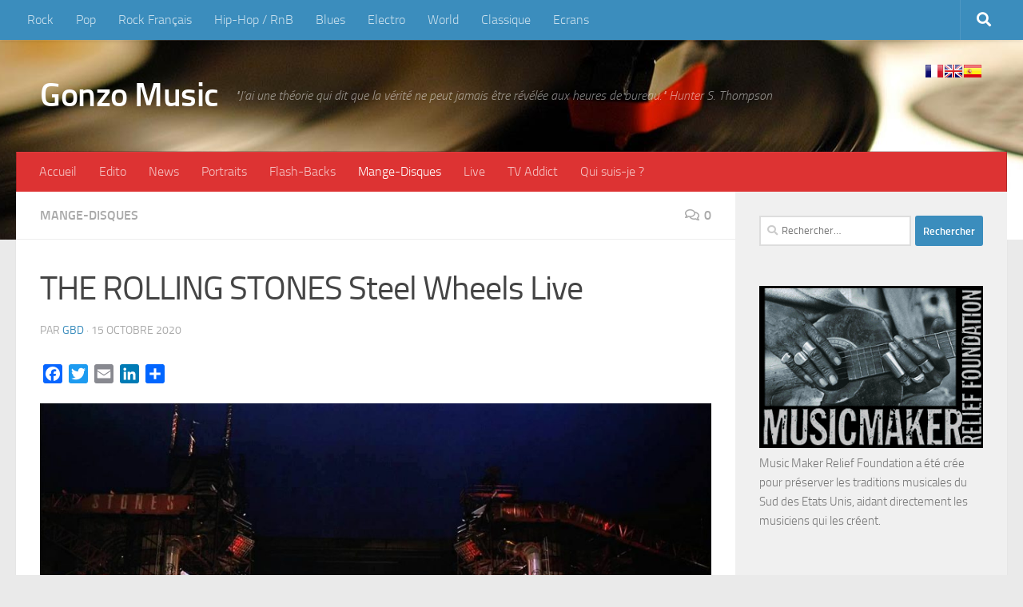

--- FILE ---
content_type: text/html; charset=UTF-8
request_url: https://gonzomusic.fr/the-rolling-stones-steel-wheels-live.html
body_size: 22805
content:
<!DOCTYPE html>
<html class="no-js" lang="fr-FR">
<head>
  <meta charset="UTF-8">
  <meta name="viewport" content="width=device-width, initial-scale=1.0">
  <link rel="profile" href="https://gmpg.org/xfn/11" />
  <link rel="pingback" href="https://gonzomusic.fr/xmlrpc.php">

  <title>THE ROLLING STONES Steel Wheels Live &#8211; Gonzo Music</title>
<meta name='robots' content='max-image-preview:large' />
	<style>img:is([sizes="auto" i], [sizes^="auto," i]) { contain-intrinsic-size: 3000px 1500px }</style>
	<script>document.documentElement.className = document.documentElement.className.replace("no-js","js");</script>
<link rel='dns-prefetch' href='//static.addtoany.com' />
<link rel="alternate" type="application/rss+xml" title="Gonzo Music &raquo; Flux" href="https://gonzomusic.fr/feed" />
<link rel="alternate" type="application/rss+xml" title="Gonzo Music &raquo; Flux des commentaires" href="https://gonzomusic.fr/comments/feed" />
<link rel="alternate" type="application/rss+xml" title="Gonzo Music &raquo; THE ROLLING STONES Steel Wheels Live Flux des commentaires" href="https://gonzomusic.fr/the-rolling-stones-steel-wheels-live.html/feed" />
<script>
window._wpemojiSettings = {"baseUrl":"https:\/\/s.w.org\/images\/core\/emoji\/16.0.1\/72x72\/","ext":".png","svgUrl":"https:\/\/s.w.org\/images\/core\/emoji\/16.0.1\/svg\/","svgExt":".svg","source":{"concatemoji":"https:\/\/gonzomusic.fr\/wp-includes\/js\/wp-emoji-release.min.js?ver=6.8.3"}};
/*! This file is auto-generated */
!function(s,n){var o,i,e;function c(e){try{var t={supportTests:e,timestamp:(new Date).valueOf()};sessionStorage.setItem(o,JSON.stringify(t))}catch(e){}}function p(e,t,n){e.clearRect(0,0,e.canvas.width,e.canvas.height),e.fillText(t,0,0);var t=new Uint32Array(e.getImageData(0,0,e.canvas.width,e.canvas.height).data),a=(e.clearRect(0,0,e.canvas.width,e.canvas.height),e.fillText(n,0,0),new Uint32Array(e.getImageData(0,0,e.canvas.width,e.canvas.height).data));return t.every(function(e,t){return e===a[t]})}function u(e,t){e.clearRect(0,0,e.canvas.width,e.canvas.height),e.fillText(t,0,0);for(var n=e.getImageData(16,16,1,1),a=0;a<n.data.length;a++)if(0!==n.data[a])return!1;return!0}function f(e,t,n,a){switch(t){case"flag":return n(e,"\ud83c\udff3\ufe0f\u200d\u26a7\ufe0f","\ud83c\udff3\ufe0f\u200b\u26a7\ufe0f")?!1:!n(e,"\ud83c\udde8\ud83c\uddf6","\ud83c\udde8\u200b\ud83c\uddf6")&&!n(e,"\ud83c\udff4\udb40\udc67\udb40\udc62\udb40\udc65\udb40\udc6e\udb40\udc67\udb40\udc7f","\ud83c\udff4\u200b\udb40\udc67\u200b\udb40\udc62\u200b\udb40\udc65\u200b\udb40\udc6e\u200b\udb40\udc67\u200b\udb40\udc7f");case"emoji":return!a(e,"\ud83e\udedf")}return!1}function g(e,t,n,a){var r="undefined"!=typeof WorkerGlobalScope&&self instanceof WorkerGlobalScope?new OffscreenCanvas(300,150):s.createElement("canvas"),o=r.getContext("2d",{willReadFrequently:!0}),i=(o.textBaseline="top",o.font="600 32px Arial",{});return e.forEach(function(e){i[e]=t(o,e,n,a)}),i}function t(e){var t=s.createElement("script");t.src=e,t.defer=!0,s.head.appendChild(t)}"undefined"!=typeof Promise&&(o="wpEmojiSettingsSupports",i=["flag","emoji"],n.supports={everything:!0,everythingExceptFlag:!0},e=new Promise(function(e){s.addEventListener("DOMContentLoaded",e,{once:!0})}),new Promise(function(t){var n=function(){try{var e=JSON.parse(sessionStorage.getItem(o));if("object"==typeof e&&"number"==typeof e.timestamp&&(new Date).valueOf()<e.timestamp+604800&&"object"==typeof e.supportTests)return e.supportTests}catch(e){}return null}();if(!n){if("undefined"!=typeof Worker&&"undefined"!=typeof OffscreenCanvas&&"undefined"!=typeof URL&&URL.createObjectURL&&"undefined"!=typeof Blob)try{var e="postMessage("+g.toString()+"("+[JSON.stringify(i),f.toString(),p.toString(),u.toString()].join(",")+"));",a=new Blob([e],{type:"text/javascript"}),r=new Worker(URL.createObjectURL(a),{name:"wpTestEmojiSupports"});return void(r.onmessage=function(e){c(n=e.data),r.terminate(),t(n)})}catch(e){}c(n=g(i,f,p,u))}t(n)}).then(function(e){for(var t in e)n.supports[t]=e[t],n.supports.everything=n.supports.everything&&n.supports[t],"flag"!==t&&(n.supports.everythingExceptFlag=n.supports.everythingExceptFlag&&n.supports[t]);n.supports.everythingExceptFlag=n.supports.everythingExceptFlag&&!n.supports.flag,n.DOMReady=!1,n.readyCallback=function(){n.DOMReady=!0}}).then(function(){return e}).then(function(){var e;n.supports.everything||(n.readyCallback(),(e=n.source||{}).concatemoji?t(e.concatemoji):e.wpemoji&&e.twemoji&&(t(e.twemoji),t(e.wpemoji)))}))}((window,document),window._wpemojiSettings);
</script>
<style id='wp-emoji-styles-inline-css'>

	img.wp-smiley, img.emoji {
		display: inline !important;
		border: none !important;
		box-shadow: none !important;
		height: 1em !important;
		width: 1em !important;
		margin: 0 0.07em !important;
		vertical-align: -0.1em !important;
		background: none !important;
		padding: 0 !important;
	}
</style>
<link rel='stylesheet' id='wp-block-library-css' href='https://gonzomusic.fr/wp-includes/css/dist/block-library/style.min.css?ver=6.8.3' media='all' />
<style id='classic-theme-styles-inline-css'>
/*! This file is auto-generated */
.wp-block-button__link{color:#fff;background-color:#32373c;border-radius:9999px;box-shadow:none;text-decoration:none;padding:calc(.667em + 2px) calc(1.333em + 2px);font-size:1.125em}.wp-block-file__button{background:#32373c;color:#fff;text-decoration:none}
</style>
<style id='global-styles-inline-css'>
:root{--wp--preset--aspect-ratio--square: 1;--wp--preset--aspect-ratio--4-3: 4/3;--wp--preset--aspect-ratio--3-4: 3/4;--wp--preset--aspect-ratio--3-2: 3/2;--wp--preset--aspect-ratio--2-3: 2/3;--wp--preset--aspect-ratio--16-9: 16/9;--wp--preset--aspect-ratio--9-16: 9/16;--wp--preset--color--black: #000000;--wp--preset--color--cyan-bluish-gray: #abb8c3;--wp--preset--color--white: #ffffff;--wp--preset--color--pale-pink: #f78da7;--wp--preset--color--vivid-red: #cf2e2e;--wp--preset--color--luminous-vivid-orange: #ff6900;--wp--preset--color--luminous-vivid-amber: #fcb900;--wp--preset--color--light-green-cyan: #7bdcb5;--wp--preset--color--vivid-green-cyan: #00d084;--wp--preset--color--pale-cyan-blue: #8ed1fc;--wp--preset--color--vivid-cyan-blue: #0693e3;--wp--preset--color--vivid-purple: #9b51e0;--wp--preset--gradient--vivid-cyan-blue-to-vivid-purple: linear-gradient(135deg,rgba(6,147,227,1) 0%,rgb(155,81,224) 100%);--wp--preset--gradient--light-green-cyan-to-vivid-green-cyan: linear-gradient(135deg,rgb(122,220,180) 0%,rgb(0,208,130) 100%);--wp--preset--gradient--luminous-vivid-amber-to-luminous-vivid-orange: linear-gradient(135deg,rgba(252,185,0,1) 0%,rgba(255,105,0,1) 100%);--wp--preset--gradient--luminous-vivid-orange-to-vivid-red: linear-gradient(135deg,rgba(255,105,0,1) 0%,rgb(207,46,46) 100%);--wp--preset--gradient--very-light-gray-to-cyan-bluish-gray: linear-gradient(135deg,rgb(238,238,238) 0%,rgb(169,184,195) 100%);--wp--preset--gradient--cool-to-warm-spectrum: linear-gradient(135deg,rgb(74,234,220) 0%,rgb(151,120,209) 20%,rgb(207,42,186) 40%,rgb(238,44,130) 60%,rgb(251,105,98) 80%,rgb(254,248,76) 100%);--wp--preset--gradient--blush-light-purple: linear-gradient(135deg,rgb(255,206,236) 0%,rgb(152,150,240) 100%);--wp--preset--gradient--blush-bordeaux: linear-gradient(135deg,rgb(254,205,165) 0%,rgb(254,45,45) 50%,rgb(107,0,62) 100%);--wp--preset--gradient--luminous-dusk: linear-gradient(135deg,rgb(255,203,112) 0%,rgb(199,81,192) 50%,rgb(65,88,208) 100%);--wp--preset--gradient--pale-ocean: linear-gradient(135deg,rgb(255,245,203) 0%,rgb(182,227,212) 50%,rgb(51,167,181) 100%);--wp--preset--gradient--electric-grass: linear-gradient(135deg,rgb(202,248,128) 0%,rgb(113,206,126) 100%);--wp--preset--gradient--midnight: linear-gradient(135deg,rgb(2,3,129) 0%,rgb(40,116,252) 100%);--wp--preset--font-size--small: 13px;--wp--preset--font-size--medium: 20px;--wp--preset--font-size--large: 36px;--wp--preset--font-size--x-large: 42px;--wp--preset--spacing--20: 0.44rem;--wp--preset--spacing--30: 0.67rem;--wp--preset--spacing--40: 1rem;--wp--preset--spacing--50: 1.5rem;--wp--preset--spacing--60: 2.25rem;--wp--preset--spacing--70: 3.38rem;--wp--preset--spacing--80: 5.06rem;--wp--preset--shadow--natural: 6px 6px 9px rgba(0, 0, 0, 0.2);--wp--preset--shadow--deep: 12px 12px 50px rgba(0, 0, 0, 0.4);--wp--preset--shadow--sharp: 6px 6px 0px rgba(0, 0, 0, 0.2);--wp--preset--shadow--outlined: 6px 6px 0px -3px rgba(255, 255, 255, 1), 6px 6px rgba(0, 0, 0, 1);--wp--preset--shadow--crisp: 6px 6px 0px rgba(0, 0, 0, 1);}:where(.is-layout-flex){gap: 0.5em;}:where(.is-layout-grid){gap: 0.5em;}body .is-layout-flex{display: flex;}.is-layout-flex{flex-wrap: wrap;align-items: center;}.is-layout-flex > :is(*, div){margin: 0;}body .is-layout-grid{display: grid;}.is-layout-grid > :is(*, div){margin: 0;}:where(.wp-block-columns.is-layout-flex){gap: 2em;}:where(.wp-block-columns.is-layout-grid){gap: 2em;}:where(.wp-block-post-template.is-layout-flex){gap: 1.25em;}:where(.wp-block-post-template.is-layout-grid){gap: 1.25em;}.has-black-color{color: var(--wp--preset--color--black) !important;}.has-cyan-bluish-gray-color{color: var(--wp--preset--color--cyan-bluish-gray) !important;}.has-white-color{color: var(--wp--preset--color--white) !important;}.has-pale-pink-color{color: var(--wp--preset--color--pale-pink) !important;}.has-vivid-red-color{color: var(--wp--preset--color--vivid-red) !important;}.has-luminous-vivid-orange-color{color: var(--wp--preset--color--luminous-vivid-orange) !important;}.has-luminous-vivid-amber-color{color: var(--wp--preset--color--luminous-vivid-amber) !important;}.has-light-green-cyan-color{color: var(--wp--preset--color--light-green-cyan) !important;}.has-vivid-green-cyan-color{color: var(--wp--preset--color--vivid-green-cyan) !important;}.has-pale-cyan-blue-color{color: var(--wp--preset--color--pale-cyan-blue) !important;}.has-vivid-cyan-blue-color{color: var(--wp--preset--color--vivid-cyan-blue) !important;}.has-vivid-purple-color{color: var(--wp--preset--color--vivid-purple) !important;}.has-black-background-color{background-color: var(--wp--preset--color--black) !important;}.has-cyan-bluish-gray-background-color{background-color: var(--wp--preset--color--cyan-bluish-gray) !important;}.has-white-background-color{background-color: var(--wp--preset--color--white) !important;}.has-pale-pink-background-color{background-color: var(--wp--preset--color--pale-pink) !important;}.has-vivid-red-background-color{background-color: var(--wp--preset--color--vivid-red) !important;}.has-luminous-vivid-orange-background-color{background-color: var(--wp--preset--color--luminous-vivid-orange) !important;}.has-luminous-vivid-amber-background-color{background-color: var(--wp--preset--color--luminous-vivid-amber) !important;}.has-light-green-cyan-background-color{background-color: var(--wp--preset--color--light-green-cyan) !important;}.has-vivid-green-cyan-background-color{background-color: var(--wp--preset--color--vivid-green-cyan) !important;}.has-pale-cyan-blue-background-color{background-color: var(--wp--preset--color--pale-cyan-blue) !important;}.has-vivid-cyan-blue-background-color{background-color: var(--wp--preset--color--vivid-cyan-blue) !important;}.has-vivid-purple-background-color{background-color: var(--wp--preset--color--vivid-purple) !important;}.has-black-border-color{border-color: var(--wp--preset--color--black) !important;}.has-cyan-bluish-gray-border-color{border-color: var(--wp--preset--color--cyan-bluish-gray) !important;}.has-white-border-color{border-color: var(--wp--preset--color--white) !important;}.has-pale-pink-border-color{border-color: var(--wp--preset--color--pale-pink) !important;}.has-vivid-red-border-color{border-color: var(--wp--preset--color--vivid-red) !important;}.has-luminous-vivid-orange-border-color{border-color: var(--wp--preset--color--luminous-vivid-orange) !important;}.has-luminous-vivid-amber-border-color{border-color: var(--wp--preset--color--luminous-vivid-amber) !important;}.has-light-green-cyan-border-color{border-color: var(--wp--preset--color--light-green-cyan) !important;}.has-vivid-green-cyan-border-color{border-color: var(--wp--preset--color--vivid-green-cyan) !important;}.has-pale-cyan-blue-border-color{border-color: var(--wp--preset--color--pale-cyan-blue) !important;}.has-vivid-cyan-blue-border-color{border-color: var(--wp--preset--color--vivid-cyan-blue) !important;}.has-vivid-purple-border-color{border-color: var(--wp--preset--color--vivid-purple) !important;}.has-vivid-cyan-blue-to-vivid-purple-gradient-background{background: var(--wp--preset--gradient--vivid-cyan-blue-to-vivid-purple) !important;}.has-light-green-cyan-to-vivid-green-cyan-gradient-background{background: var(--wp--preset--gradient--light-green-cyan-to-vivid-green-cyan) !important;}.has-luminous-vivid-amber-to-luminous-vivid-orange-gradient-background{background: var(--wp--preset--gradient--luminous-vivid-amber-to-luminous-vivid-orange) !important;}.has-luminous-vivid-orange-to-vivid-red-gradient-background{background: var(--wp--preset--gradient--luminous-vivid-orange-to-vivid-red) !important;}.has-very-light-gray-to-cyan-bluish-gray-gradient-background{background: var(--wp--preset--gradient--very-light-gray-to-cyan-bluish-gray) !important;}.has-cool-to-warm-spectrum-gradient-background{background: var(--wp--preset--gradient--cool-to-warm-spectrum) !important;}.has-blush-light-purple-gradient-background{background: var(--wp--preset--gradient--blush-light-purple) !important;}.has-blush-bordeaux-gradient-background{background: var(--wp--preset--gradient--blush-bordeaux) !important;}.has-luminous-dusk-gradient-background{background: var(--wp--preset--gradient--luminous-dusk) !important;}.has-pale-ocean-gradient-background{background: var(--wp--preset--gradient--pale-ocean) !important;}.has-electric-grass-gradient-background{background: var(--wp--preset--gradient--electric-grass) !important;}.has-midnight-gradient-background{background: var(--wp--preset--gradient--midnight) !important;}.has-small-font-size{font-size: var(--wp--preset--font-size--small) !important;}.has-medium-font-size{font-size: var(--wp--preset--font-size--medium) !important;}.has-large-font-size{font-size: var(--wp--preset--font-size--large) !important;}.has-x-large-font-size{font-size: var(--wp--preset--font-size--x-large) !important;}
:where(.wp-block-post-template.is-layout-flex){gap: 1.25em;}:where(.wp-block-post-template.is-layout-grid){gap: 1.25em;}
:where(.wp-block-columns.is-layout-flex){gap: 2em;}:where(.wp-block-columns.is-layout-grid){gap: 2em;}
:root :where(.wp-block-pullquote){font-size: 1.5em;line-height: 1.6;}
</style>
<link rel='stylesheet' id='contact-form-7-css' href='https://gonzomusic.fr/wp-content/plugins/contact-form-7/includes/css/styles.css?ver=6.1.3' media='all' />
<link rel='stylesheet' id='hueman-main-style-css' href='https://gonzomusic.fr/wp-content/themes/hueman/assets/front/css/main.min.css?ver=3.7.27' media='all' />
<style id='hueman-main-style-inline-css'>
body { font-size:1.00rem; }@media only screen and (min-width: 720px) {
        .nav > li { font-size:1.00rem; }
      }.container-inner { max-width: 1428px; }::selection { background-color: #3b8dbd; }
::-moz-selection { background-color: #3b8dbd; }a,a>span.hu-external::after,.themeform label .required,#flexslider-featured .flex-direction-nav .flex-next:hover,#flexslider-featured .flex-direction-nav .flex-prev:hover,.post-hover:hover .post-title a,.post-title a:hover,.sidebar.s1 .post-nav li a:hover i,.content .post-nav li a:hover i,.post-related a:hover,.sidebar.s1 .widget_rss ul li a,#footer .widget_rss ul li a,.sidebar.s1 .widget_calendar a,#footer .widget_calendar a,.sidebar.s1 .alx-tab .tab-item-category a,.sidebar.s1 .alx-posts .post-item-category a,.sidebar.s1 .alx-tab li:hover .tab-item-title a,.sidebar.s1 .alx-tab li:hover .tab-item-comment a,.sidebar.s1 .alx-posts li:hover .post-item-title a,#footer .alx-tab .tab-item-category a,#footer .alx-posts .post-item-category a,#footer .alx-tab li:hover .tab-item-title a,#footer .alx-tab li:hover .tab-item-comment a,#footer .alx-posts li:hover .post-item-title a,.comment-tabs li.active a,.comment-awaiting-moderation,.child-menu a:hover,.child-menu .current_page_item > a,.wp-pagenavi a{ color: #3b8dbd; }input[type="submit"],.themeform button[type="submit"],.sidebar.s1 .sidebar-top,.sidebar.s1 .sidebar-toggle,#flexslider-featured .flex-control-nav li a.flex-active,.post-tags a:hover,.sidebar.s1 .widget_calendar caption,#footer .widget_calendar caption,.author-bio .bio-avatar:after,.commentlist li.bypostauthor > .comment-body:after,.commentlist li.comment-author-admin > .comment-body:after{ background-color: #3b8dbd; }.post-format .format-container { border-color: #3b8dbd; }.sidebar.s1 .alx-tabs-nav li.active a,#footer .alx-tabs-nav li.active a,.comment-tabs li.active a,.wp-pagenavi a:hover,.wp-pagenavi a:active,.wp-pagenavi span.current{ border-bottom-color: #3b8dbd!important; }.sidebar.s2 .post-nav li a:hover i,
.sidebar.s2 .widget_rss ul li a,
.sidebar.s2 .widget_calendar a,
.sidebar.s2 .alx-tab .tab-item-category a,
.sidebar.s2 .alx-posts .post-item-category a,
.sidebar.s2 .alx-tab li:hover .tab-item-title a,
.sidebar.s2 .alx-tab li:hover .tab-item-comment a,
.sidebar.s2 .alx-posts li:hover .post-item-title a { color: #82b965; }
.sidebar.s2 .sidebar-top,.sidebar.s2 .sidebar-toggle,.post-comments,.jp-play-bar,.jp-volume-bar-value,.sidebar.s2 .widget_calendar caption{ background-color: #82b965; }.sidebar.s2 .alx-tabs-nav li.active a { border-bottom-color: #82b965; }
.post-comments::before { border-right-color: #82b965; }
      .search-expand,
              #nav-topbar.nav-container { background-color: #3b8dbd}@media only screen and (min-width: 720px) {
                #nav-topbar .nav ul { background-color: #3b8dbd; }
              }.is-scrolled #header .nav-container.desktop-sticky,
              .is-scrolled #header .search-expand { background-color: #3b8dbd; background-color: rgba(59,141,189,0.90) }.is-scrolled .topbar-transparent #nav-topbar.desktop-sticky .nav ul { background-color: #3b8dbd; background-color: rgba(59,141,189,0.95) }#header { background-color: #33363b; }
@media only screen and (min-width: 720px) {
  #nav-header .nav ul { background-color: #33363b; }
}
        #header #nav-mobile { background-color: #33363b; }.is-scrolled #header #nav-mobile { background-color: #33363b; background-color: rgba(51,54,59,0.90) }#nav-header.nav-container, #main-header-search .search-expand { background-color: #dd3333; }
@media only screen and (min-width: 720px) {
  #nav-header .nav ul { background-color: #dd3333; }
}
        body { background-color: #eaeaea; }
</style>
<link rel='stylesheet' id='theme-stylesheet-css' href='https://gonzomusic.fr/wp-content/themes/hueman-child/style.css?ver=6.8.3' media='all' />
<link rel='stylesheet' id='hueman-font-awesome-css' href='https://gonzomusic.fr/wp-content/themes/hueman/assets/front/css/font-awesome.min.css?ver=3.7.27' media='all' />
<link rel='stylesheet' id='addtoany-css' href='https://gonzomusic.fr/wp-content/plugins/add-to-any/addtoany.min.css?ver=1.16' media='all' />
<script id="addtoany-core-js-before">
window.a2a_config=window.a2a_config||{};a2a_config.callbacks=[];a2a_config.overlays=[];a2a_config.templates={};a2a_localize = {
	Share: "Partager",
	Save: "Enregistrer",
	Subscribe: "S'abonner",
	Email: "E-mail",
	Bookmark: "Marque-page",
	ShowAll: "Montrer tout",
	ShowLess: "Montrer moins",
	FindServices: "Trouver des service(s)",
	FindAnyServiceToAddTo: "Trouver instantan&eacute;ment des services &agrave; ajouter &agrave;",
	PoweredBy: "Propuls&eacute; par",
	ShareViaEmail: "Partager par e-mail",
	SubscribeViaEmail: "S’abonner par e-mail",
	BookmarkInYourBrowser: "Ajouter un signet dans votre navigateur",
	BookmarkInstructions: "Appuyez sur Ctrl+D ou \u2318+D pour mettre cette page en signet",
	AddToYourFavorites: "Ajouter &agrave; vos favoris",
	SendFromWebOrProgram: "Envoyer depuis n’importe quelle adresse e-mail ou logiciel e-mail",
	EmailProgram: "Programme d’e-mail",
	More: "Plus&#8230;",
	ThanksForSharing: "Merci de partager !",
	ThanksForFollowing: "Merci de nous suivre !"
};
</script>
<script defer src="https://static.addtoany.com/menu/page.js" id="addtoany-core-js"></script>
<script src="https://gonzomusic.fr/wp-includes/js/jquery/jquery.min.js?ver=3.7.1" id="jquery-core-js"></script>
<script src="https://gonzomusic.fr/wp-includes/js/jquery/jquery-migrate.min.js?ver=3.4.1" id="jquery-migrate-js"></script>
<script defer src="https://gonzomusic.fr/wp-content/plugins/add-to-any/addtoany.min.js?ver=1.1" id="addtoany-jquery-js"></script>
<link rel="https://api.w.org/" href="https://gonzomusic.fr/wp-json/" /><link rel="alternate" title="JSON" type="application/json" href="https://gonzomusic.fr/wp-json/wp/v2/posts/18485" /><link rel="EditURI" type="application/rsd+xml" title="RSD" href="https://gonzomusic.fr/xmlrpc.php?rsd" />
<link rel="canonical" href="https://gonzomusic.fr/the-rolling-stones-steel-wheels-live.html" />
<link rel='shortlink' href='https://gonzomusic.fr/?p=18485' />
<link rel="alternate" title="oEmbed (JSON)" type="application/json+oembed" href="https://gonzomusic.fr/wp-json/oembed/1.0/embed?url=https%3A%2F%2Fgonzomusic.fr%2Fthe-rolling-stones-steel-wheels-live.html" />
<link rel="alternate" title="oEmbed (XML)" type="text/xml+oembed" href="https://gonzomusic.fr/wp-json/oembed/1.0/embed?url=https%3A%2F%2Fgonzomusic.fr%2Fthe-rolling-stones-steel-wheels-live.html&#038;format=xml" />
    <link rel="preload" as="font" type="font/woff2" href="https://gonzomusic.fr/wp-content/themes/hueman/assets/front/webfonts/fa-brands-400.woff2?v=5.15.2" crossorigin="anonymous"/>
    <link rel="preload" as="font" type="font/woff2" href="https://gonzomusic.fr/wp-content/themes/hueman/assets/front/webfonts/fa-regular-400.woff2?v=5.15.2" crossorigin="anonymous"/>
    <link rel="preload" as="font" type="font/woff2" href="https://gonzomusic.fr/wp-content/themes/hueman/assets/front/webfonts/fa-solid-900.woff2?v=5.15.2" crossorigin="anonymous"/>
  <link rel="preload" as="font" type="font/woff" href="https://gonzomusic.fr/wp-content/themes/hueman/assets/front/fonts/titillium-light-webfont.woff" crossorigin="anonymous"/>
<link rel="preload" as="font" type="font/woff" href="https://gonzomusic.fr/wp-content/themes/hueman/assets/front/fonts/titillium-lightitalic-webfont.woff" crossorigin="anonymous"/>
<link rel="preload" as="font" type="font/woff" href="https://gonzomusic.fr/wp-content/themes/hueman/assets/front/fonts/titillium-regular-webfont.woff" crossorigin="anonymous"/>
<link rel="preload" as="font" type="font/woff" href="https://gonzomusic.fr/wp-content/themes/hueman/assets/front/fonts/titillium-regularitalic-webfont.woff" crossorigin="anonymous"/>
<link rel="preload" as="font" type="font/woff" href="https://gonzomusic.fr/wp-content/themes/hueman/assets/front/fonts/titillium-semibold-webfont.woff" crossorigin="anonymous"/>
<style>
  /*  base : fonts
/* ------------------------------------ */
body { font-family: "Titillium", Arial, sans-serif; }
@font-face {
  font-family: 'Titillium';
  src: url('https://gonzomusic.fr/wp-content/themes/hueman/assets/front/fonts/titillium-light-webfont.eot');
  src: url('https://gonzomusic.fr/wp-content/themes/hueman/assets/front/fonts/titillium-light-webfont.svg#titillium-light-webfont') format('svg'),
     url('https://gonzomusic.fr/wp-content/themes/hueman/assets/front/fonts/titillium-light-webfont.eot?#iefix') format('embedded-opentype'),
     url('https://gonzomusic.fr/wp-content/themes/hueman/assets/front/fonts/titillium-light-webfont.woff') format('woff'),
     url('https://gonzomusic.fr/wp-content/themes/hueman/assets/front/fonts/titillium-light-webfont.ttf') format('truetype');
  font-weight: 300;
  font-style: normal;
}
@font-face {
  font-family: 'Titillium';
  src: url('https://gonzomusic.fr/wp-content/themes/hueman/assets/front/fonts/titillium-lightitalic-webfont.eot');
  src: url('https://gonzomusic.fr/wp-content/themes/hueman/assets/front/fonts/titillium-lightitalic-webfont.svg#titillium-lightitalic-webfont') format('svg'),
     url('https://gonzomusic.fr/wp-content/themes/hueman/assets/front/fonts/titillium-lightitalic-webfont.eot?#iefix') format('embedded-opentype'),
     url('https://gonzomusic.fr/wp-content/themes/hueman/assets/front/fonts/titillium-lightitalic-webfont.woff') format('woff'),
     url('https://gonzomusic.fr/wp-content/themes/hueman/assets/front/fonts/titillium-lightitalic-webfont.ttf') format('truetype');
  font-weight: 300;
  font-style: italic;
}
@font-face {
  font-family: 'Titillium';
  src: url('https://gonzomusic.fr/wp-content/themes/hueman/assets/front/fonts/titillium-regular-webfont.eot');
  src: url('https://gonzomusic.fr/wp-content/themes/hueman/assets/front/fonts/titillium-regular-webfont.svg#titillium-regular-webfont') format('svg'),
     url('https://gonzomusic.fr/wp-content/themes/hueman/assets/front/fonts/titillium-regular-webfont.eot?#iefix') format('embedded-opentype'),
     url('https://gonzomusic.fr/wp-content/themes/hueman/assets/front/fonts/titillium-regular-webfont.woff') format('woff'),
     url('https://gonzomusic.fr/wp-content/themes/hueman/assets/front/fonts/titillium-regular-webfont.ttf') format('truetype');
  font-weight: 400;
  font-style: normal;
}
@font-face {
  font-family: 'Titillium';
  src: url('https://gonzomusic.fr/wp-content/themes/hueman/assets/front/fonts/titillium-regularitalic-webfont.eot');
  src: url('https://gonzomusic.fr/wp-content/themes/hueman/assets/front/fonts/titillium-regularitalic-webfont.svg#titillium-regular-webfont') format('svg'),
     url('https://gonzomusic.fr/wp-content/themes/hueman/assets/front/fonts/titillium-regularitalic-webfont.eot?#iefix') format('embedded-opentype'),
     url('https://gonzomusic.fr/wp-content/themes/hueman/assets/front/fonts/titillium-regularitalic-webfont.woff') format('woff'),
     url('https://gonzomusic.fr/wp-content/themes/hueman/assets/front/fonts/titillium-regularitalic-webfont.ttf') format('truetype');
  font-weight: 400;
  font-style: italic;
}
@font-face {
    font-family: 'Titillium';
    src: url('https://gonzomusic.fr/wp-content/themes/hueman/assets/front/fonts/titillium-semibold-webfont.eot');
    src: url('https://gonzomusic.fr/wp-content/themes/hueman/assets/front/fonts/titillium-semibold-webfont.svg#titillium-semibold-webfont') format('svg'),
         url('https://gonzomusic.fr/wp-content/themes/hueman/assets/front/fonts/titillium-semibold-webfont.eot?#iefix') format('embedded-opentype'),
         url('https://gonzomusic.fr/wp-content/themes/hueman/assets/front/fonts/titillium-semibold-webfont.woff') format('woff'),
         url('https://gonzomusic.fr/wp-content/themes/hueman/assets/front/fonts/titillium-semibold-webfont.ttf') format('truetype');
  font-weight: 600;
  font-style: normal;
}
</style>
  <!--[if lt IE 9]>
<script src="https://gonzomusic.fr/wp-content/themes/hueman/assets/front/js/ie/html5shiv-printshiv.min.js"></script>
<script src="https://gonzomusic.fr/wp-content/themes/hueman/assets/front/js/ie/selectivizr.js"></script>
<![endif]-->

<!-- Google tag (gtag.js) -->
<script async src="https://www.googletagmanager.com/gtag/js?id=G-JDMBY7C6Q1"></script>
<script>
  window.dataLayer = window.dataLayer || [];
  function gtag(){dataLayer.push(arguments);}
  gtag('js', new Date());

  gtag('config', 'G-JDMBY7C6Q1');
</script>
</head>

<body class="wp-singular post-template-default single single-post postid-18485 single-format-standard wp-embed-responsive wp-theme-hueman wp-child-theme-hueman-child col-2cl full-width topbar-enabled mobile-sidebar-hide hueman-3-7-27-with-child-theme chrome">

<div id="wrapper">
  <a class="screen-reader-text skip-link" href="#content">Skip to content</a>
  
  <header id="header" class="both-menus-mobile-on two-mobile-menus both_menus header-ads-desktop header-ads-mobile topbar-transparent no-header-img">
  
        <nav class="nav-container group desktop-menu  " id="nav-topbar" data-menu-id="header-1">
                <!-- <div class="ham__navbar-toggler collapsed" aria-expanded="false">
          <div class="ham__navbar-span-wrapper">
            <span class="ham-toggler-menu__span"></span>
          </div>
        </div> -->
        <button class="ham__navbar-toggler-two collapsed" title="Menu" aria-expanded="false">
          <span class="ham__navbar-span-wrapper">
            <span class="line line-1"></span>
            <span class="line line-2"></span>
            <span class="line line-3"></span>
          </span>
        </button>
              <div class="nav-text"></div>
  <div class="topbar-toggle-down">
    <i class="fas fa-angle-double-down" aria-hidden="true" data-toggle="down" title="Agrandir le menu"></i>
    <i class="fas fa-angle-double-up" aria-hidden="true" data-toggle="up" title="Réduire le menu"></i>
  </div>
  <div class="nav-wrap container">
    <ul id="menu-styles-musicaux" class="nav container-inner group"><li id="menu-item-153" class="menu-item menu-item-type-custom menu-item-object-custom menu-item-153"><a href="https://gonzomusic.fr/tag/rock">Rock</a></li>
<li id="menu-item-352" class="menu-item menu-item-type-custom menu-item-object-custom menu-item-352"><a href="https://gonzomusic.fr/tag/pop">Pop</a></li>
<li id="menu-item-353" class="menu-item menu-item-type-custom menu-item-object-custom menu-item-353"><a href="https://gonzomusic.fr/tag/rock-francais">Rock Français</a></li>
<li id="menu-item-354" class="menu-item menu-item-type-custom menu-item-object-custom menu-item-354"><a href="https://gonzomusic.fr/tag/hip-hoprb">Hip-Hop / RnB</a></li>
<li id="menu-item-8910" class="menu-item menu-item-type-custom menu-item-object-custom menu-item-8910"><a href="https://gonzomusic.fr/tag/blues">Blues</a></li>
<li id="menu-item-355" class="menu-item menu-item-type-custom menu-item-object-custom menu-item-355"><a href="https://gonzomusic.fr/tag/electro">Electro</a></li>
<li id="menu-item-356" class="menu-item menu-item-type-custom menu-item-object-custom menu-item-356"><a href="https://gonzomusic.fr/tag/world">World</a></li>
<li id="menu-item-24896" class="menu-item menu-item-type-custom menu-item-object-custom menu-item-24896"><a href="https://gonzomusic.fr/tag/classique">Classique</a></li>
<li id="menu-item-357" class="menu-item menu-item-type-custom menu-item-object-custom menu-item-357"><a href="https://gonzomusic.fr/tag/ecrans">Ecrans</a></li>
</ul>  </div>
      <div id="topbar-header-search" class="container">
      <div class="container-inner">
        <button class="toggle-search"><i class="fas fa-search"></i></button>
        <div class="search-expand">
          <div class="search-expand-inner"><form role="search" method="get" class="search-form" action="https://gonzomusic.fr/">
				<label>
					<span class="screen-reader-text">Rechercher :</span>
					<input type="search" class="search-field" placeholder="Rechercher…" value="" name="s" />
				</label>
				<input type="submit" class="search-submit" value="Rechercher" />
			</form></div>
        </div>
      </div><!--/.container-inner-->
    </div><!--/.container-->
  
</nav><!--/#nav-topbar-->  
  <div class="container group">
        <div class="container-inner">

                    <div class="group hu-pad central-header-zone">
                  <div class="logo-tagline-group">
                      <p class="site-title">                  <a class="custom-logo-link" href="https://gonzomusic.fr/" rel="home" title="Gonzo Music | Page d'accueil">Gonzo Music</a>                </p>                                                <p class="site-description">&quot;J’ai une théorie qui dit que la vérité ne peut jamais être révélée aux heures de bureau.&quot; Hunter S. Thompson</p>
                                        </div>

                                        <div id="header-widgets">
                          <div id="prisna-google-website-translator-4" class="widget widget_prisna-google-website-translator">
<style type="text/css">
<!--

.prisna-gwt-align-left {
	text-align: left !important;
}
.prisna-gwt-align-right {
	text-align: right !important;
}


.prisna-gwt-flags-container {
	list-style: none !important;
	margin: 0 !important;
	padding: 0 !important;
	border: none !important;
	clear: both !important;
}
.prisna-gwt-flag-container {
	list-style: none !important;
	display: inline-block;
	margin: 0 2px 0 0 !important;
	padding: 0 !important;
	border: none !important;
}
.prisna-gwt-flag-container a {
	display: inline-block;
	margin: 0 !important;
	padding: 0 !important;
	border: none !important;
	background-repeat: no-repeat !important;
	background-image: url(https://gonzomusic.fr/wp-content/plugins/google-website-translator/images/all.png) !important;
	width: 22px !important;
	height: 16px !important;
}
.prisna-gwt-language-en a { background-position: 0px 0px !important; }
.prisna-gwt-language-fr a { background-position: -22px 0px !important; }
.prisna-gwt-language-es a { background-position: -110px 0px !important; }


body {
	top: 0 !important;
}
.goog-te-banner-frame {
	display: none !important;
	visibility: hidden !important;
}

#goog-gt-tt,
.goog-tooltip,
.goog-tooltip:hover {
	display: none !important;
}
.goog-text-highlight {
	background-color: transparent !important;
	border: none !important;
	box-shadow: none !important;
}
.translated-rtl font,
.translated-ltr font {
	background-color: transparent !important;
	box-shadow: none !important;
	box-sizing: border-box !important;
	-webkit-box-sizing: border-box !important;
	-moz-box-sizing: border-box !important;
}
#google_translate_element { display: none !important; }
-->
</style>



<script type="text/javascript">
/*<![CDATA[*/
var PrisnaGWT = {

	_fire_event: function(_element, _event) {
		
		try {
			if (document.createEvent) {
				var ev = document.createEvent("HTMLEvents");
				ev.initEvent(_event, true, true);
				_element.dispatchEvent(ev);
			} 
			else {
				var ev = document.createEventObject();
				_element.fireEvent("on" + _event, ev);
			}
		} 
		catch (e) {
			console.log("Prisna GWT: Browser not supported!");
		}
		
	},

	_restore: function() {

		var b, d = false;
		var c =  document.getElementById("\:1\.container");
		if (c)
			d = c.contentWindow.document.getElementById("\:1\.restore");
		
		if (d)
			this._fire_event(d, "click");

	},
	
	translate: function(_language) {
	
		var element;
		var combos = document.getElementsByTagName("select"); // IE8 doesn't support getElementsByClassName
		
		for (var i=0; i<combos.length; i++)
			if (combos[i].className == "goog-te-combo")
				element = combos[i];
		
		if (!element)
			return;
		
		if (_language == "fr")
			this._restore();
		else {
			element.value = _language;
			this._fire_event(element, "change");
		}

	}
	
};
/*]]>*/
</script>
<ul class="prisna-gwt-flags-container prisna-gwt-align-right notranslate">
	<li class="prisna-gwt-flag-container prisna-gwt-language-fr">
	<a href="javascript:;" onclick="PrisnaGWT.translate('fr'); return false;" title="French"></a>
</li><li class="prisna-gwt-flag-container prisna-gwt-language-en">
	<a href="javascript:;" onclick="PrisnaGWT.translate('en'); return false;" title="English"></a>
</li><li class="prisna-gwt-flag-container prisna-gwt-language-es">
	<a href="javascript:;" onclick="PrisnaGWT.translate('es'); return false;" title="Spanish"></a>
</li>
</ul>

<div id="google_translate_element" class="prisna-gwt-align-right"></div>
<script type="text/javascript">
/*<![CDATA[*/
function initializeGoogleTranslateElement() {
	new google.translate.TranslateElement({
		pageLanguage: "fr",
		includedLanguages: "en,fr,es"
	}, "google_translate_element");
}
/*]]>*/
</script>
<script type="text/javascript" src="//translate.google.com/translate_a/element.js?cb=initializeGoogleTranslateElement"></script></div>                      </div><!--/#header-ads-->
                                </div>
      
                <nav class="nav-container group desktop-menu " id="nav-header" data-menu-id="header-2">
                <!-- <div class="ham__navbar-toggler collapsed" aria-expanded="false">
          <div class="ham__navbar-span-wrapper">
            <span class="ham-toggler-menu__span"></span>
          </div>
        </div> -->
        <button class="ham__navbar-toggler-two collapsed" title="Menu" aria-expanded="false">
          <span class="ham__navbar-span-wrapper">
            <span class="line line-1"></span>
            <span class="line line-2"></span>
            <span class="line line-3"></span>
          </span>
        </button>
              <div class="nav-text"><!-- put your mobile menu text here --></div>

  <div class="nav-wrap container">
        <ul id="menu-menu-principal" class="nav container-inner group"><li id="menu-item-151" class="menu-item menu-item-type-custom menu-item-object-custom menu-item-home menu-item-151"><a href="https://gonzomusic.fr/">Accueil</a></li>
<li id="menu-item-146" class="menu-item menu-item-type-taxonomy menu-item-object-category menu-item-146"><a href="https://gonzomusic.fr/category/edito">Edito</a></li>
<li id="menu-item-142" class="menu-item menu-item-type-taxonomy menu-item-object-category menu-item-142"><a href="https://gonzomusic.fr/category/news">News</a></li>
<li id="menu-item-143" class="menu-item menu-item-type-taxonomy menu-item-object-category menu-item-143"><a href="https://gonzomusic.fr/category/portraits">Portraits</a></li>
<li id="menu-item-144" class="menu-item menu-item-type-taxonomy menu-item-object-category menu-item-144"><a href="https://gonzomusic.fr/category/flash-backs">Flash-Backs</a></li>
<li id="menu-item-145" class="menu-item menu-item-type-taxonomy menu-item-object-category current-post-ancestor current-menu-parent current-post-parent menu-item-145"><a href="https://gonzomusic.fr/category/mange-disques">Mange-Disques</a></li>
<li id="menu-item-24894" class="menu-item menu-item-type-taxonomy menu-item-object-category menu-item-24894"><a href="https://gonzomusic.fr/category/live">Live</a></li>
<li id="menu-item-174" class="menu-item menu-item-type-taxonomy menu-item-object-category menu-item-174"><a href="https://gonzomusic.fr/category/tv-addict">TV Addict</a></li>
<li id="menu-item-166" class="menu-item menu-item-type-post_type menu-item-object-page menu-item-166"><a href="https://gonzomusic.fr/qui-suis-je">Qui suis-je ?</a></li>
</ul>  </div>
</nav><!--/#nav-header-->      
    </div><!--/.container-inner-->
      </div><!--/.container-->

</header><!--/#header-->
  
  <div class="container" id="page">
    <div class="container-inner">
            <div class="main">
        <div class="main-inner group">
          
              <main class="content" id="content">
              <div class="page-title hu-pad group">
          	    		<ul class="meta-single group">
    			<li class="category"><a href="https://gonzomusic.fr/category/mange-disques" rel="category tag">Mange-Disques</a></li>
    			    			<li class="comments"><a href="https://gonzomusic.fr/the-rolling-stones-steel-wheels-live.html#respond"><i class="far fa-comments"></i>0</a></li>
    			    		</ul>
            
    </div><!--/.page-title-->
          <div class="hu-pad group">
              <article class="post-18485 post type-post status-publish format-standard has-post-thumbnail hentry category-mange-disques tag-rock">
    <div class="post-inner group">

      <h1 class="post-title entry-title">THE ROLLING STONES Steel Wheels Live</h1>
  <p class="post-byline">
       par     <span class="vcard author">
       <span class="fn"><a href="https://gonzomusic.fr/author/kgbd" title="Articles par GBD" rel="author">GBD</a></span>
     </span>
     &middot;
                          <span class="published">15 octobre 2020</span>
          </p>

                                
      <div class="clear"></div>

      <div class="entry themeform">
        <div class="entry-inner">
          <div class="addtoany_share_save_container addtoany_content addtoany_content_top"><div class="a2a_kit a2a_kit_size_24 addtoany_list" data-a2a-url="https://gonzomusic.fr/the-rolling-stones-steel-wheels-live.html" data-a2a-title="THE ROLLING STONES Steel Wheels Live"><a class="a2a_button_facebook" href="https://www.addtoany.com/add_to/facebook?linkurl=https%3A%2F%2Fgonzomusic.fr%2Fthe-rolling-stones-steel-wheels-live.html&amp;linkname=THE%20ROLLING%20STONES%20Steel%20Wheels%20Live" title="Facebook" rel="nofollow noopener" target="_blank"></a><a class="a2a_button_twitter" href="https://www.addtoany.com/add_to/twitter?linkurl=https%3A%2F%2Fgonzomusic.fr%2Fthe-rolling-stones-steel-wheels-live.html&amp;linkname=THE%20ROLLING%20STONES%20Steel%20Wheels%20Live" title="Twitter" rel="nofollow noopener" target="_blank"></a><a class="a2a_button_email" href="https://www.addtoany.com/add_to/email?linkurl=https%3A%2F%2Fgonzomusic.fr%2Fthe-rolling-stones-steel-wheels-live.html&amp;linkname=THE%20ROLLING%20STONES%20Steel%20Wheels%20Live" title="Email" rel="nofollow noopener" target="_blank"></a><a class="a2a_button_linkedin" href="https://www.addtoany.com/add_to/linkedin?linkurl=https%3A%2F%2Fgonzomusic.fr%2Fthe-rolling-stones-steel-wheels-live.html&amp;linkname=THE%20ROLLING%20STONES%20Steel%20Wheels%20Live" title="LinkedIn" rel="nofollow noopener" target="_blank"></a><a class="a2a_dd addtoany_share_save addtoany_share" href="https://www.addtoany.com/share"></a></div></div><p><strong><img fetchpriority="high" decoding="async" class="aligncenter size-large wp-image-18486" src="https://gonzomusic.fr/files/maxresdefault-85-1024x576.jpg" alt="Stones" width="1024" height="576" srcset="https://gonzomusic.fr/files/maxresdefault-85-1024x576.jpg 1024w, https://gonzomusic.fr/files/maxresdefault-85-300x169.jpg 300w, https://gonzomusic.fr/files/maxresdefault-85-768x432.jpg 768w, https://gonzomusic.fr/files/maxresdefault-85.jpg 1280w" sizes="(max-width: 1024px) 100vw, 1024px" />Dans le cadre de leur tournée mondiale  » Steel Wheels « , les Rolling Stones se produisaient le 14 décembre à Montréal, avec Living Colour en première partie, show auquel j’avais assisté, puis à Atlantic City. C’est justement ce concert intégral explosif du 19 décembre 1989 que l’on découvre aujourd’hui, en audio et à travers des images, boostées d’une bande-son entièrement remixée et re-mastérisée… qui nous laisse la langue forcément pendue !</strong></p>


<p style="text-align: right;"><img decoding="async" class="alignleft  wp-image-18487" src="https://gonzomusic.fr/files/61n8VdCS-yL.jpg" alt="Stones" width="609" height="593" srcset="https://gonzomusic.fr/files/61n8VdCS-yL.jpg 500w, https://gonzomusic.fr/files/61n8VdCS-yL-300x292.jpg 300w" sizes="(max-width: 609px) 100vw, 609px" />Que de souvenirs ! En cette fin d’année 89, je débarque à Montréal pour BEST, histoire d’assister à une date de la tournée US « Steel Wheels » &#8211; rebaptisée « Urban Jungle » pour sa partie européenne-. Cependant et contrairement aux apparences, ma cible principale d’agent du rock n’était pas ce soir-là les Rolling Stones… mais leur première partie assurée par Living Colour au Stade Olympique. Dans le froid de gueux qui paralysait Montréal, nous étions tous logés à la même enseigne, les deux groupes et moi, c’est à dire le Hilton dans le centre. Arrivé la veille du show j’avais diné au resto de l’hôtel avec mes potos Vernon Reid et Corey Glover qui m’avaient généreusement véhiculé le lendemain jusqu’à la salle. Trente ans plus tard, en revoyant ces images, les flashs du concert me reviennent en mémoire. La scène mégalo de métal  steel wheelée pour l’occase, avec ses passerelles de part et d’autre de la scène où Jagger courrait inlassablement son long marathon dès l’intro de « Start Me Up » qui ouvrait forcément le show. Je me souviens de la froideur, voire de la défiance entre nos deux « glimmer twins », loin des images actuelles où, épaule contre épaule, Jagger et Richard partagent la même fraternité rock, là ils s’évitaient carrément. Les Stones n’avaient pas donné de concerts depuis sept ans et les relations entre les deux géants étaient des plus tièdes. Il faut se souvenir qu’à cette époque, Keith avait inventé le personnage de « Brenda », une diva inimaginable… qui était en fait Mick qu’il avait ainsi surnommé pour faire rire les musiciens. Mais les Stones étant ce qu’ils sont, une incroyable machine de guerre, le show était largement à la hauteur des espérances des fans ( voir compte rendu plus bas). Mais à la fin du show, j’étais dans les coulisses du méga stade de béton canadien, en fait d’immenses coursives et j’ai pu assister au départ de Jagger et de Richards, chacun dans son van noir sur-dimensionné distinct avec sa famille respective. Ce sera le seul moment où je les ai aperçus au plus près, car au Hilton, chacun d’eux avait son propre étage privatisé… pour qu’ainsi ils ne risquent pas de se croiser. Anyway, après toutes ces années, quel plaisir de retrouver ce concert désormais historique et ce n’est pas Jean Christophe Mary qui me contredira !</p>
<p> </p>
<p><strong>Par Jean-Christophe MARY<img decoding="async" class="alignright  wp-image-18488" src="https://gonzomusic.fr/files/960x0-1.jpg" alt="Stones" width="677" height="453" srcset="https://gonzomusic.fr/files/960x0-1.jpg 959w, https://gonzomusic.fr/files/960x0-1-300x201.jpg 300w, https://gonzomusic.fr/files/960x0-1-768x514.jpg 768w" sizes="(max-width: 677px) 100vw, 677px" /></strong></p>
<p>Flashback, nous sommes en 1989. Après une pause de trois ans, les Rolling Stones effectuent un grand retour sur scène avec le « Steel Wheels Tour », la plus longue tournée entamée à l&rsquo;époque. Ce sera aussi la dernière avec leur bassiste Bill Wyman. Il faut dire que les relations entre Mick Jagger et Keith Richard avaient implosé peu de temps après la sortie de l’album « Dirty Work » (1986). Après quelques années d’errance, Mick Jagger comprend de toute évidence que les Rolling Stones auront toujours plus de poids ensemble qu&rsquo;ils ne le sont séparément. La tournée « Steel Wheels » marque le temps des retrouvailles  (fraiches les retrouvailles : NDREC). « Steel Wheels Live » a été capturé le 19 décembre, sur l’une de dernières dates des 60 concerts donnés dans les stades d&rsquo;Amérique du Nord. Les ventes de billets explosèrent bien sûr, mais surtout, la conception de la scène métallique haute comme des grattes-ciel et de l&rsquo;éclairage du « Steel Wheels Tour » allait donner le ton aux tournées géantes telles que nous les connaissons aujourd&rsquo;hui. Avant plusieurs années d’errance, de tensions entre Mick Jagger et Keith Richard se remettent à faire du vrai rock’n’roll, du rock traditionnel marqué par un retour aux racines du folk anglais, du blues et de la country. Si cette tournée sera la dernière avec Bill Wyman à la basse, on y découvre un groupe dans une mise en scène futuriste et en avance sur son temps. Light show gigantesque, son énorme, le spectacle est visuellement impressionnant.</p>
<p><img loading="lazy" decoding="async" class="alignleft  wp-image-18489" src="https://gonzomusic.fr/files/92a3d209d4caa7658f0884bff6f5e368.jpg" alt="Stones" width="573" height="851" srcset="https://gonzomusic.fr/files/92a3d209d4caa7658f0884bff6f5e368.jpg 640w, https://gonzomusic.fr/files/92a3d209d4caa7658f0884bff6f5e368-202x300.jpg 202w" sizes="auto, (max-width: 573px) 100vw, 573px" />Dès les premiers accords de « Start me Up », la foule s’enflamme face à un Jagger en forme olympique. Suivent des versions de « Bitch », « Miss You » ou « Harlem Shuffle » bouillantes Les invités sur cette date Axl Rose, d&rsquo;Izzy Stradlin sur « Salt Of The Earth », Eric Clapton et surtout la présence de John Lee Hooker (dont les Stones sont fans depuis leur prime jeunesse), offrent de beaux moments tels « Little Red Rooster » et « Boogie Chillen ». Ce soir les Rolling Stones jouent soudés et vont à l’essentiel. Les guitares de Ron Wood font toujours leur petit effet, notamment à quand il passe à la slide guitar, ce qui apporte une couleur si particulière aux chansons comme le faisait Brian Jones à son époque. Si Keith Richard et Ron Wood font des étincelles sur l’ensemble du set, on garde en mémoire ces versions brûlantes de « Midnight Rambler » et « Honky Tonk Women ». La tournée mondiale passa par 115 villes, dont le Parc des Princes trois jours durant à Paris- où les Stones avaient eu l’idée incroyable de placer des enceintes un peu partout dans le stade, nous offrant ainsi un son incroyable, contrairement à Michael Jackson qui s’y était produit quelques semaines auparavant avec un son totalement pourri : NDREC), et Rassembla près de six millions de spectateurs. Ce film restauré, remixé et re-mastèrisé contient 10 titres inédits, complétés par 5 titres bonus filmés au Giants Stadium, New Jersey.</p>
<p>« Steel Wheels Live »est disponible en digital et formats physiques (quatre vinyles colorés, un combo DVD et deux CD / Blu-ray et deux CD). Il existe une édition limitée de six disques, avec des titres non retenus sur le montage final. Enfin, pour les plus fortunés, les Rolling Stones sortent un vinyle en édition (très) limitée avec des titres comme « Rock and a Hard Place « et « Almost Hear You Sigh ».  (Et pour les encore plus fortunés, Jagger et Richards viennent à la maison vous refaire la set-list rien que pour vos yeux…  nnnnnnnnaaaaaaaannnnn je rigole : NDREC)</p>
<p> </p>



<figure class="wp-block-embed-youtube wp-block-embed is-type-video is-provider-youtube wp-embed-aspect-16-9 wp-has-aspect-ratio"><div class="wp-block-embed__wrapper">
<div class="video-container"><iframe loading="lazy" title="The Rolling Stones - Steel Wheels Live (Trailer)" width="500" height="281" src="https://www.youtube.com/embed/eCRC1MQzLIE?feature=oembed&#038;wmode=opaque" frameborder="0" allow="accelerometer; autoplay; clipboard-write; encrypted-media; gyroscope; picture-in-picture; web-share" referrerpolicy="strict-origin-when-cross-origin" allowfullscreen></iframe></div>
</div></figure>
          <nav class="pagination group">
                      </nav><!--/.pagination-->
        </div>

        
        <div class="clear"></div>
      </div><!--/.entry-->

    </div><!--/.post-inner-->
  </article><!--/.post-->

<div class="clear"></div>

<p class="post-tags"><span>Étiquettes : </span> <a href="https://gonzomusic.fr/tag/rock" rel="tag">Rock</a></p>

	<ul class="post-nav group">
				<li class="next"><strong>Article suivant&nbsp;</strong><a href="https://gonzomusic.fr/prince-sign-%e2%98%ae%ef%b8%8f-the-times-super-deluxe.html" rel="next"><i class="fas fa-chevron-right"></i><span>PRINCE « Sign &#x262e;&#xfe0f; the Times » Super Deluxe</span></a></li>
		
				<li class="previous"><strong>Article précédent&nbsp;</strong><a href="https://gonzomusic.fr/stevie-wonder-quitte-motown-et-publie-deux-nouveaux-brulots.html" rel="prev"><i class="fas fa-chevron-left"></i><span>Stevie Wonder quitte Motown et publie deux nouveaux brûlots</span></a></li>
			</ul>


<h4 class="heading">
	<i class="far fa-hand-point-right"></i>Vous aimerez aussi...</h4>

<ul class="related-posts group">
  		<li class="related post-hover">
		<article class="post-38049 post type-post status-publish format-standard has-post-thumbnail hentry category-news tag-rock">

			<div class="post-thumbnail">
				<a href="https://gonzomusic.fr/disparition-du-batteur-de-squeeze.html" class="hu-rel-post-thumb">
					<img width="520" height="245" src="https://gonzomusic.fr/files/gilson-lavis-520x245.jpg" class="attachment-thumb-medium size-thumb-medium wp-post-image" alt="" decoding="async" loading="lazy" />																			</a>
									<a class="post-comments" href="https://gonzomusic.fr/disparition-du-batteur-de-squeeze.html#respond"><i class="far fa-comments"></i>0</a>
							</div><!--/.post-thumbnail-->

			<div class="related-inner">

				<h4 class="post-title entry-title">
					<a href="https://gonzomusic.fr/disparition-du-batteur-de-squeeze.html" rel="bookmark">Disparition du batteur de Squeeze</a>
				</h4><!--/.post-title-->

				<div class="post-meta group">
					<p class="post-date">
  <time class="published updated" datetime="2025-11-07 17:20:48">7 novembre 2025</time>
</p>

				</div><!--/.post-meta-->

			</div><!--/.related-inner-->

		</article>
	</li><!--/.related-->
		<li class="related post-hover">
		<article class="post-2437 post type-post status-publish format-standard has-post-thumbnail hentry category-news tag-rock">

			<div class="post-thumbnail">
				<a href="https://gonzomusic.fr/qui-veut-se-tailler-un-costard-comme-ringo-starr.html" class="hu-rel-post-thumb">
					<img width="261" height="245" src="https://gonzomusic.fr/files/original_191.jpg" class="attachment-thumb-medium size-thumb-medium wp-post-image" alt="The Beatles in &quot;Help&quot;" decoding="async" loading="lazy" />																			</a>
									<a class="post-comments" href="https://gonzomusic.fr/qui-veut-se-tailler-un-costard-comme-ringo-starr.html#respond"><i class="far fa-comments"></i>0</a>
							</div><!--/.post-thumbnail-->

			<div class="related-inner">

				<h4 class="post-title entry-title">
					<a href="https://gonzomusic.fr/qui-veut-se-tailler-un-costard-comme-ringo-starr.html" rel="bookmark">Qui veut se tailler un costard comme Ringo Starr ?</a>
				</h4><!--/.post-title-->

				<div class="post-meta group">
					<p class="post-date">
  <time class="published updated" datetime="2015-07-10 20:13:29">10 juillet 2015</time>
</p>

				</div><!--/.post-meta-->

			</div><!--/.related-inner-->

		</article>
	</li><!--/.related-->
		<li class="related post-hover">
		<article class="post-37839 post type-post status-publish format-standard has-post-thumbnail hentry category-mange-disques tag-rock">

			<div class="post-thumbnail">
				<a href="https://gonzomusic.fr/asaf-avidan-unfurl.html" class="hu-rel-post-thumb">
					<img width="520" height="245" src="https://gonzomusic.fr/files/asaf-avidan-unfurl-album-cover-520x245.jpg" class="attachment-thumb-medium size-thumb-medium wp-post-image" alt="Asaf Avidan" decoding="async" loading="lazy" />																			</a>
									<a class="post-comments" href="https://gonzomusic.fr/asaf-avidan-unfurl.html#respond"><i class="far fa-comments"></i>0</a>
							</div><!--/.post-thumbnail-->

			<div class="related-inner">

				<h4 class="post-title entry-title">
					<a href="https://gonzomusic.fr/asaf-avidan-unfurl.html" rel="bookmark">ASAF AVIDAN « Unfurl »</a>
				</h4><!--/.post-title-->

				<div class="post-meta group">
					<p class="post-date">
  <time class="published updated" datetime="2025-10-11 14:58:51">11 octobre 2025</time>
</p>

				</div><!--/.post-meta-->

			</div><!--/.related-inner-->

		</article>
	</li><!--/.related-->
		  
</ul><!--/.post-related-->



<section id="comments" class="themeform">

	
					<!-- comments open, no comments -->
		
	
		<div id="respond" class="comment-respond">
		<h3 id="reply-title" class="comment-reply-title">Laisser un commentaire <small><a rel="nofollow" id="cancel-comment-reply-link" href="/the-rolling-stones-steel-wheels-live.html#respond" style="display:none;">Annuler la réponse</a></small></h3><form action="https://gonzomusic.fr/wp-comments-post.php" method="post" id="commentform" class="comment-form"><p class="comment-notes"><span id="email-notes">Votre adresse e-mail ne sera pas publiée.</span> <span class="required-field-message">Les champs obligatoires sont indiqués avec <span class="required">*</span></span></p><p class="comment-form-comment"><label for="comment">Commentaire <span class="required">*</span></label> <textarea id="comment" name="comment" cols="45" rows="8" maxlength="65525" required="required"></textarea></p><p class="comment-form-author"><label for="author">Nom <span class="required">*</span></label> <input id="author" name="author" type="text" value="" size="30" maxlength="245" autocomplete="name" required="required" /></p>
<p class="comment-form-email"><label for="email">E-mail <span class="required">*</span></label> <input id="email" name="email" type="text" value="" size="30" maxlength="100" aria-describedby="email-notes" autocomplete="email" required="required" /></p>
<p class="comment-form-url"><label for="url">Site web</label> <input id="url" name="url" type="text" value="" size="30" maxlength="200" autocomplete="url" /></p>
<input type="text" name="6QrxP" value="" style="display: none !important;" />
<p class="form-submit"><input name="submit" type="submit" id="submit" class="submit" value="Laisser un commentaire" /> <input type='hidden' name='comment_post_ID' value='18485' id='comment_post_ID' />
<input type='hidden' name='comment_parent' id='comment_parent' value='0' />
</p><p style="display: none;"><input type="hidden" id="akismet_comment_nonce" name="akismet_comment_nonce" value="dfce40b464" /></p><p style="display: none !important;" class="akismet-fields-container" data-prefix="ak_"><label>&#916;<textarea name="ak_hp_textarea" cols="45" rows="8" maxlength="100"></textarea></label><input type="hidden" id="ak_js_1" name="ak_js" value="223"/><script>document.getElementById( "ak_js_1" ).setAttribute( "value", ( new Date() ).getTime() );</script></p></form>	</div><!-- #respond -->
	<p class="akismet_comment_form_privacy_notice">Ce site utilise Akismet pour réduire les indésirables. <a href="https://akismet.com/privacy/" target="_blank" rel="nofollow noopener">En savoir plus sur la façon dont les données de vos commentaires sont traitées</a>.</p>
</section><!--/#comments-->          </div><!--/.hu-pad-->
            </main><!--/.content-->
          

	<div class="sidebar s1 collapsed" data-position="right" data-layout="col-2cl" data-sb-id="s1">

		<button class="sidebar-toggle" title="Étendre la colonne latérale"><i class="fas sidebar-toggle-arrows"></i></button>

		<div class="sidebar-content">

			
			
			
			<div id="search-2" class="widget widget_search"><form role="search" method="get" class="search-form" action="https://gonzomusic.fr/">
				<label>
					<span class="screen-reader-text">Rechercher :</span>
					<input type="search" class="search-field" placeholder="Rechercher…" value="" name="s" />
				</label>
				<input type="submit" class="search-submit" value="Rechercher" />
			</form></div><div id="custom_html-2" class="widget_text widget widget_custom_html"><div class="textwidget custom-html-widget"><a href="https://musicmaker.org/" target="_blank" rel="noopener"> <img src="https://gonzomusic.fr/files/musicmaker.gif" /></a>
Music Maker Relief Foundation a été crée pour préserver les traditions musicales du Sud des Etats Unis, aidant directement les musiciens qui les créent.</div></div><div id="alxtabs-2" class="widget widget_hu_tabs">
<h3 class="widget-title"></h3><ul class="alx-tabs-nav group tab-count-3"><li class="alx-tab tab-recent"><a href="#tab-recent-2" title="Articles récents"><i class="far fa-clock"></i><span>Articles récents</span></a></li><li class="alx-tab tab-popular"><a href="#tab-popular-2" title="Articles populaires"><i class="fas fa-star"></i><span>Articles populaires</span></a></li><li class="alx-tab tab-tags"><a href="#tab-tags-2" title="Étiquettes"><i class="fas fa-tags"></i><span>Étiquettes</span></a></li></ul>
	<div class="alx-tabs-container">


		
			
			<ul id="tab-recent-2" class="alx-tab group thumbs-enabled">
        								<li>

										<div class="tab-item-thumbnail">
						<a href="https://gonzomusic.fr/operation-zelensky.html">
							<img width="80" height="80" src="https://gonzomusic.fr/files/operation-zelenski-80x80.jpg" class="attachment-thumb-small size-thumb-small wp-post-image" alt="Zelensky" decoding="async" loading="lazy" />																											</a>
					</div>
					
					<div class="tab-item-inner group">
						<p class="tab-item-category"><a href="https://gonzomusic.fr/category/portraits" rel="category tag">Portraits</a></p>						<p class="tab-item-title"><a href="https://gonzomusic.fr/operation-zelensky.html" rel="bookmark">OPÉRATION ZELENSKY</a></p>
						<p class="tab-item-date">13 novembre 2025</p>					</div>

				</li>
								<li>

										<div class="tab-item-thumbnail">
						<a href="https://gonzomusic.fr/oma-jali-challenge.html">
							<img width="80" height="80" src="https://gonzomusic.fr/files/oma-jali-by-youri-lenquette-80x80.jpg" class="attachment-thumb-small size-thumb-small wp-post-image" alt="Oma Jali by Youri Lenquette" decoding="async" loading="lazy" />																											</a>
					</div>
					
					<div class="tab-item-inner group">
						<p class="tab-item-category"><a href="https://gonzomusic.fr/category/mange-disques" rel="category tag">Mange-Disques</a></p>						<p class="tab-item-title"><a href="https://gonzomusic.fr/oma-jali-challenge.html" rel="bookmark">OMA JALI « Challenge »</a></p>
						<p class="tab-item-date">12 novembre 2025</p>					</div>

				</li>
								<li>

										<div class="tab-item-thumbnail">
						<a href="https://gonzomusic.fr/pretenders-the-singles.html">
							<img width="80" height="80" src="https://gonzomusic.fr/files/pretenders-80x80.jpg" class="attachment-thumb-small size-thumb-small wp-post-image" alt="Pretenders" decoding="async" loading="lazy" />																											</a>
					</div>
					
					<div class="tab-item-inner group">
						<p class="tab-item-category"><a href="https://gonzomusic.fr/category/mange-disques" rel="category tag">Mange-Disques</a></p>						<p class="tab-item-title"><a href="https://gonzomusic.fr/pretenders-the-singles.html" rel="bookmark">PRETENDERS  « The Singles »</a></p>
						<p class="tab-item-date">11 novembre 2025</p>					</div>

				</li>
								<li>

										<div class="tab-item-thumbnail">
						<a href="https://gonzomusic.fr/les-pet-shop-boys-parient-sur-leurs-titres-les-plus-obscurs.html">
							<img width="80" height="80" src="https://gonzomusic.fr/files/pet-shop-boys-2-1-80x80.jpg" class="attachment-thumb-small size-thumb-small wp-post-image" alt="Pet Shop Boys" decoding="async" loading="lazy" />																											</a>
					</div>
					
					<div class="tab-item-inner group">
						<p class="tab-item-category"><a href="https://gonzomusic.fr/category/news" rel="category tag">News</a></p>						<p class="tab-item-title"><a href="https://gonzomusic.fr/les-pet-shop-boys-parient-sur-leurs-titres-les-plus-obscurs.html" rel="bookmark">Les Pet Shop Boys parient sur leurs titres les plus obscurs</a></p>
						<p class="tab-item-date">10 novembre 2025</p>					</div>

				</li>
								<li>

										<div class="tab-item-thumbnail">
						<a href="https://gonzomusic.fr/the-boomtown-rats-a-leventin-apollo-de-londres.html">
							<img width="80" height="80" src="https://gonzomusic.fr/files/julie-koretz4-80x80.jpg" class="attachment-thumb-small size-thumb-small wp-post-image" alt="The Boomtown Rats by Julie Koretz" decoding="async" loading="lazy" />																											</a>
					</div>
					
					<div class="tab-item-inner group">
						<p class="tab-item-category"><a href="https://gonzomusic.fr/category/live" rel="category tag">Live</a></p>						<p class="tab-item-title"><a href="https://gonzomusic.fr/the-boomtown-rats-a-leventin-apollo-de-londres.html" rel="bookmark">THE BOOMTOWN RATS À L’EVENTIN APOLLO DE LONDRES</a></p>
						<p class="tab-item-date">10 novembre 2025</p>					</div>

				</li>
								        			</ul><!--/.alx-tab-->

		

		
						<ul id="tab-popular-2" class="alx-tab group thumbs-enabled">
        								<li>

										<div class="tab-item-thumbnail">
						<a href="https://gonzomusic.fr/the-opposition-au-revoir-marcus-bell.html">
							<img width="60" height="80" src="https://gonzomusic.fr/files/Marcus.jpg" class="attachment-thumb-small size-thumb-small wp-post-image" alt="the Opposition" decoding="async" loading="lazy" />																											</a>
					</div>
					
					<div class="tab-item-inner group">
						<p class="tab-item-category"><a href="https://gonzomusic.fr/category/flash-backs" rel="category tag">Flash-Backs</a></p>						<p class="tab-item-title"><a href="https://gonzomusic.fr/the-opposition-au-revoir-marcus-bell.html" rel="bookmark">THE OPPOSITION : Au revoir Marcus Bell</a></p>
						<p class="tab-item-date">11 décembre 2014</p>					</div>

				</li>
								<li>

										<div class="tab-item-thumbnail">
						<a href="https://gonzomusic.fr/marc-zermati-mort-du-dernier-dandy-du-rock.html">
							<img width="80" height="80" src="https://gonzomusic.fr/files/1923703_10179315627_572_n-80x80.jpg" class="attachment-thumb-small size-thumb-small wp-post-image" alt="" decoding="async" loading="lazy" />																											</a>
					</div>
					
					<div class="tab-item-inner group">
						<p class="tab-item-category"><a href="https://gonzomusic.fr/category/edito" rel="category tag">Edito</a></p>						<p class="tab-item-title"><a href="https://gonzomusic.fr/marc-zermati-mort-du-dernier-dandy-du-rock.html" rel="bookmark">MARC ZERMATI MORT DU DERNIER DANDY DU ROCK</a></p>
						<p class="tab-item-date">13 juin 2020</p>					</div>

				</li>
								<li>

										<div class="tab-item-thumbnail">
						<a href="https://gonzomusic.fr/adieu-a-herve-muller-mort-dun-rock-critic.html">
							<img width="80" height="80" src="https://gonzomusic.fr/files/IMG_2941-80x80.jpg" class="attachment-thumb-small size-thumb-small wp-post-image" alt="" decoding="async" loading="lazy" />																											</a>
					</div>
					
					<div class="tab-item-inner group">
						<p class="tab-item-category"><a href="https://gonzomusic.fr/category/portraits" rel="category tag">Portraits</a></p>						<p class="tab-item-title"><a href="https://gonzomusic.fr/adieu-a-herve-muller-mort-dun-rock-critic.html" rel="bookmark">ADIEU À HERVÉ MULLER, MORT D’UN ROCK CRITIC</a></p>
						<p class="tab-item-date">23 mars 2021</p>					</div>

				</li>
								<li>

										<div class="tab-item-thumbnail">
						<a href="https://gonzomusic.fr/best-vs-rock-folk-ou-la-rue-dantin-vs-la-rue-chaptal.html">
							<img width="80" height="80" src="https://gonzomusic.fr/files/Lebrun-en-Bryan-Ferry.jpg" class="attachment-thumb-small size-thumb-small wp-post-image" alt="Christian Lebrun en Bryan Ferry" decoding="async" loading="lazy" />																											</a>
					</div>
					
					<div class="tab-item-inner group">
						<p class="tab-item-category"><a href="https://gonzomusic.fr/category/portraits" rel="category tag">Portraits</a></p>						<p class="tab-item-title"><a href="https://gonzomusic.fr/best-vs-rock-folk-ou-la-rue-dantin-vs-la-rue-chaptal.html" rel="bookmark">BEST VS ROCK &#038; FOLK OU LA RUE D’ANTIN VS LA RUE CHAPTAL</a></p>
						<p class="tab-item-date">21 décembre 2016</p>					</div>

				</li>
								<li>

										<div class="tab-item-thumbnail">
						<a href="https://gonzomusic.fr/champs-disques-temple-du-vinyle.html">
							<img width="80" height="80" src="https://gonzomusic.fr/files/Donna-Summer-Marcel-160x160.jpeg" class="attachment-thumb-small size-thumb-small wp-post-image" alt="" decoding="async" loading="lazy" />																											</a>
					</div>
					
					<div class="tab-item-inner group">
						<p class="tab-item-category"><a href="https://gonzomusic.fr/category/portraits" rel="category tag">Portraits</a></p>						<p class="tab-item-title"><a href="https://gonzomusic.fr/champs-disques-temple-du-vinyle.html" rel="bookmark">CHAMPS DISQUES TEMPLE DU VINYLE</a></p>
						<p class="tab-item-date">17 février 2020</p>					</div>

				</li>
								        			</ul><!--/.alx-tab-->

		

		
		
			<ul id="tab-tags-2" class="alx-tab group">
				<li>
					<a href="https://gonzomusic.fr/tag/blues" class="tag-cloud-link tag-link-69 tag-link-position-1" style="font-size: 12.636363636364pt;" aria-label="Blues (208 éléments)">Blues</a>
<a href="https://gonzomusic.fr/tag/classique" class="tag-cloud-link tag-link-82 tag-link-position-2" style="font-size: 8pt;" aria-label="Classique (63 éléments)">Classique</a>
<a href="https://gonzomusic.fr/tag/ecrans" class="tag-cloud-link tag-link-59 tag-link-position-3" style="font-size: 16.181818181818pt;" aria-label="Ecrans (516 éléments)">Ecrans</a>
<a href="https://gonzomusic.fr/tag/electro" class="tag-cloud-link tag-link-61 tag-link-position-4" style="font-size: 12.363636363636pt;" aria-label="Electro (193 éléments)">Electro</a>
<a href="https://gonzomusic.fr/tag/hip-hoprb" class="tag-cloud-link tag-link-58 tag-link-position-5" style="font-size: 17.454545454545pt;" aria-label="Hip-Hop/R&amp;B (709 éléments)">Hip-Hop/R&amp;B</a>
<a href="https://gonzomusic.fr/tag/pop" class="tag-cloud-link tag-link-53 tag-link-position-6" style="font-size: 15.363636363636pt;" aria-label="Pop (412 éléments)">Pop</a>
<a href="https://gonzomusic.fr/tag/rock" class="tag-cloud-link tag-link-12 tag-link-position-7" style="font-size: 22pt;" aria-label="Rock (2 251 éléments)">Rock</a>
<a href="https://gonzomusic.fr/tag/rock-francais" class="tag-cloud-link tag-link-24 tag-link-position-8" style="font-size: 16.272727272727pt;" aria-label="Rock Français (524 éléments)">Rock Français</a>
<a href="https://gonzomusic.fr/tag/world" class="tag-cloud-link tag-link-55 tag-link-position-9" style="font-size: 13.909090909091pt;" aria-label="World (288 éléments)">World</a>				</li>
			</ul><!--/.alx-tab-->

			</div>

</div>
<div id="alxposts-2" class="widget widget_hu_posts">
<h3 class="widget-title">Breaking News</h3>
	
	<ul class="alx-posts group thumbs-enabled">
    				<li>

						<div class="post-item-thumbnail">
				<a href="https://gonzomusic.fr/les-pet-shop-boys-parient-sur-leurs-titres-les-plus-obscurs.html">
					<img width="520" height="245" src="https://gonzomusic.fr/files/pet-shop-boys-2-1-520x245.jpg" class="attachment-thumb-medium size-thumb-medium wp-post-image" alt="Pet Shop Boys" decoding="async" loading="lazy" />																			</a>
			</div>
			
			<div class="post-item-inner group">
				<p class="post-item-category"><a href="https://gonzomusic.fr/category/news" rel="category tag">News</a></p>				<p class="post-item-title"><a href="https://gonzomusic.fr/les-pet-shop-boys-parient-sur-leurs-titres-les-plus-obscurs.html" rel="bookmark">Les Pet Shop Boys parient sur leurs titres les plus obscurs</a></p>
				<p class="post-item-date">10 novembre 2025</p>			</div>

		</li>
				<li>

						<div class="post-item-thumbnail">
				<a href="https://gonzomusic.fr/tout-lart-detre-jack.html">
					<img width="520" height="245" src="https://gonzomusic.fr/files/jack-art-1-520x245.jpg" class="attachment-thumb-medium size-thumb-medium wp-post-image" alt="Jack Art" decoding="async" loading="lazy" />																			</a>
			</div>
			
			<div class="post-item-inner group">
				<p class="post-item-category"><a href="https://gonzomusic.fr/category/news" rel="category tag">News</a></p>				<p class="post-item-title"><a href="https://gonzomusic.fr/tout-lart-detre-jack.html" rel="bookmark">Tout l’Art d’être Jack</a></p>
				<p class="post-item-date">9 novembre 2025</p>			</div>

		</li>
				<li>

						<div class="post-item-thumbnail">
				<a href="https://gonzomusic.fr/disparition-du-batteur-de-squeeze.html">
					<img width="520" height="245" src="https://gonzomusic.fr/files/gilson-lavis-520x245.jpg" class="attachment-thumb-medium size-thumb-medium wp-post-image" alt="" decoding="async" loading="lazy" />																			</a>
			</div>
			
			<div class="post-item-inner group">
				<p class="post-item-category"><a href="https://gonzomusic.fr/category/news" rel="category tag">News</a></p>				<p class="post-item-title"><a href="https://gonzomusic.fr/disparition-du-batteur-de-squeeze.html" rel="bookmark">Disparition du batteur de Squeeze</a></p>
				<p class="post-item-date">7 novembre 2025</p>			</div>

		</li>
				    	</ul><!--/.alx-posts-->

</div>

		</div><!--/.sidebar-content-->

	</div><!--/.sidebar-->

	

        </div><!--/.main-inner-->
      </div><!--/.main-->
    </div><!--/.container-inner-->
  </div><!--/.container-->
    <footer id="footer">

    
    
          <nav class="nav-container group" id="nav-footer" data-menu-id="footer-3" data-menu-scrollable="false">
                      <!-- <div class="ham__navbar-toggler collapsed" aria-expanded="false">
          <div class="ham__navbar-span-wrapper">
            <span class="ham-toggler-menu__span"></span>
          </div>
        </div> -->
        <button class="ham__navbar-toggler-two collapsed" title="Menu" aria-expanded="false">
          <span class="ham__navbar-span-wrapper">
            <span class="line line-1"></span>
            <span class="line line-2"></span>
            <span class="line line-3"></span>
          </span>
        </button>
                    <div class="nav-text"></div>
        <div class="nav-wrap">
          <ul id="menu-footer-menu" class="nav container group"><li id="menu-item-170" class="menu-item menu-item-type-post_type menu-item-object-page menu-item-170"><a href="https://gonzomusic.fr/contact">Contact</a></li>
</ul>        </div>
      </nav><!--/#nav-footer-->
    
    <section class="container" id="footer-bottom">
      <div class="container-inner">

        <a id="back-to-top" href="#"><i class="fas fa-angle-up"></i></a>

        <div class="hu-pad group">

          <div class="grid one-half">
                        
            <div id="copyright">
                <p></p>
            </div><!--/#copyright-->

                                                          <div id="credit" style="">
                    <p>Fièrement propulsé par&nbsp;<a class="fab fa-wordpress" title="Propulsé par WordPress " href="https://wordpress.org/" target="_blank" rel="noopener noreferrer"></a> - Conçu par&nbsp;<a href="" title="Thème Hueman">Thème Hueman</a></p>
                  </div><!--/#credit-->
                          
          </div>

          <div class="grid one-half last">
                                                                                </div>

        </div><!--/.hu-pad-->

      </div><!--/.container-inner-->
    </section><!--/.container-->

  </footer><!--/#footer-->

</div><!--/#wrapper-->

<script type="speculationrules">
{"prefetch":[{"source":"document","where":{"and":[{"href_matches":"\/*"},{"not":{"href_matches":["\/wp-*.php","\/wp-admin\/*","\/files\/*","\/wp-content\/*","\/wp-content\/plugins\/*","\/wp-content\/themes\/hueman-child\/*","\/wp-content\/themes\/hueman\/*","\/*\\?(.+)"]}},{"not":{"selector_matches":"a[rel~=\"nofollow\"]"}},{"not":{"selector_matches":".no-prefetch, .no-prefetch a"}}]},"eagerness":"conservative"}]}
</script>
<script src="https://gonzomusic.fr/wp-includes/js/dist/hooks.min.js?ver=4d63a3d491d11ffd8ac6" id="wp-hooks-js"></script>
<script src="https://gonzomusic.fr/wp-includes/js/dist/i18n.min.js?ver=5e580eb46a90c2b997e6" id="wp-i18n-js"></script>
<script id="wp-i18n-js-after">
wp.i18n.setLocaleData( { 'text direction\u0004ltr': [ 'ltr' ] } );
</script>
<script src="https://gonzomusic.fr/wp-content/plugins/contact-form-7/includes/swv/js/index.js?ver=6.1.3" id="swv-js"></script>
<script id="contact-form-7-js-translations">
( function( domain, translations ) {
	var localeData = translations.locale_data[ domain ] || translations.locale_data.messages;
	localeData[""].domain = domain;
	wp.i18n.setLocaleData( localeData, domain );
} )( "contact-form-7", {"translation-revision-date":"2025-02-06 12:02:14+0000","generator":"GlotPress\/4.0.1","domain":"messages","locale_data":{"messages":{"":{"domain":"messages","plural-forms":"nplurals=2; plural=n > 1;","lang":"fr"},"This contact form is placed in the wrong place.":["Ce formulaire de contact est plac\u00e9 dans un mauvais endroit."],"Error:":["Erreur\u00a0:"]}},"comment":{"reference":"includes\/js\/index.js"}} );
</script>
<script id="contact-form-7-js-before">
var wpcf7 = {
    "api": {
        "root": "https:\/\/gonzomusic.fr\/wp-json\/",
        "namespace": "contact-form-7\/v1"
    }
};
</script>
<script src="https://gonzomusic.fr/wp-content/plugins/contact-form-7/includes/js/index.js?ver=6.1.3" id="contact-form-7-js"></script>
<script id="zerospam-davidwalsh-js-extra">
var ZeroSpamDavidWalsh = {"key":"fHehn","selectors":""};
</script>
<script src="https://gonzomusic.fr/wp-content/plugins/zero-spam/modules/davidwalsh/assets/js/davidwalsh.js?ver=5.5.7" id="zerospam-davidwalsh-js"></script>
<script src="https://gonzomusic.fr/wp-includes/js/underscore.min.js?ver=1.13.7" id="underscore-js"></script>
<script id="hu-front-scripts-js-extra">
var HUParams = {"_disabled":[],"SmoothScroll":{"Enabled":true,"Options":{"touchpadSupport":false}},"centerAllImg":"1","timerOnScrollAllBrowsers":"1","extLinksStyle":"","extLinksTargetExt":"1","extLinksSkipSelectors":{"classes":["btn","button"],"ids":[]},"imgSmartLoadEnabled":"","imgSmartLoadOpts":{"parentSelectors":[".container .content",".post-row",".container .sidebar","#footer","#header-widgets"],"opts":{"excludeImg":[".tc-holder-img"],"fadeIn_options":100,"threshold":0}},"goldenRatio":"1.618","gridGoldenRatioLimit":"350","sbStickyUserSettings":{"desktop":true,"mobile":true},"sidebarOneWidth":"340","sidebarTwoWidth":"260","isWPMobile":"","menuStickyUserSettings":{"desktop":"no_stick","mobile":"stick_up"},"mobileSubmenuExpandOnClick":"1","submenuTogglerIcon":"<i class=\"fas fa-angle-down\"><\/i>","isDevMode":"","ajaxUrl":"https:\/\/gonzomusic.fr\/?huajax=1","frontNonce":{"id":"HuFrontNonce","handle":"18ee191ae9"},"isWelcomeNoteOn":"","welcomeContent":"","i18n":{"collapsibleExpand":"Expand","collapsibleCollapse":"Collapse"},"deferFontAwesome":"","fontAwesomeUrl":"https:\/\/gonzomusic.fr\/wp-content\/themes\/hueman\/assets\/front\/css\/font-awesome.min.css?3.7.27","mainScriptUrl":"https:\/\/gonzomusic.fr\/wp-content\/themes\/hueman\/assets\/front\/js\/scripts.min.js?3.7.27","flexSliderNeeded":"","flexSliderOptions":{"is_rtl":false,"has_touch_support":true,"is_slideshow":false,"slideshow_speed":5000}};
</script>
<script src="https://gonzomusic.fr/wp-content/themes/hueman/assets/front/js/scripts.min.js?ver=3.7.27" id="hu-front-scripts-js" defer></script>
<script src="https://gonzomusic.fr/wp-includes/js/comment-reply.min.js?ver=6.8.3" id="comment-reply-js" async data-wp-strategy="async"></script>
<script defer src="https://gonzomusic.fr/wp-content/plugins/akismet/_inc/akismet-frontend.js?ver=1762997030" id="akismet-frontend-js"></script>
<!--[if lt IE 9]>
<script src="https://gonzomusic.fr/wp-content/themes/hueman/assets/front/js/ie/respond.js"></script>
<![endif]-->
<script type="text/javascript">jQuery(".wpcf7-form").ZeroSpamDavidWalsh();</script><script type="text/javascript">document.addEventListener("DOMContentLoaded", function() { jQuery(".comment-form, #commentform, .wpd_comm_form").ZeroSpamDavidWalsh(); });</script></body>
</html>

--- FILE ---
content_type: text/css
request_url: https://gonzomusic.fr/wp-content/themes/hueman-child/style.css?ver=6.8.3
body_size: 134
content:
/*
Theme Name:     Hueman Child
Template:       hueman
*/

@import url("../hueman/style.css");

#header {
	background: #33363b;
	background-image: url("./header.jpg");
	background-repeat: no-repeat;
	background-position: center;
}
